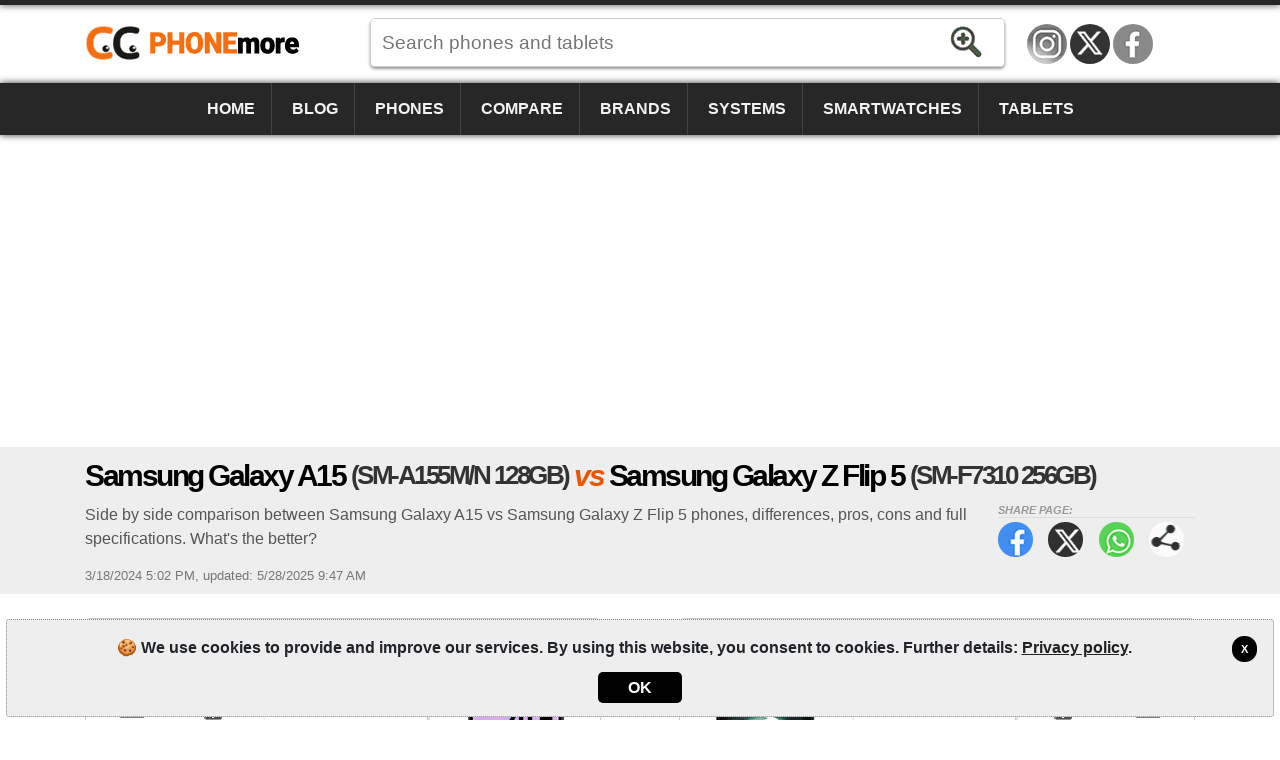

--- FILE ---
content_type: text/html; charset=utf-8
request_url: https://www.phonemore.com/compare/phones/samsung-galaxy-a15-sm-a155mn-128gb-vs-samsung-galaxy-z-flip-5-sm-f7310-256gb/24787568
body_size: 13851
content:
<!DOCTYPE html><html lang=en-US itemscope itemtype=https://schema.org/WebPage><head><title>Galaxy A15 (SM-A155M/N 128GB) vs Galaxy Z Flip 5 (SM-F7310 256GB) | PhoneMore</title><meta charset=utf-8><meta name=robots content=index,follow><meta name=viewport content="width=device-width"><meta name=dcterms.rights content=phonemore.com><meta name=apple-mobile-web-app-title content=PhoneMore><meta http-equiv=x-ua-compatible content="IE=edge"><link rel=dns-prefetch href=https://cdn.phonemore.com><link rel="shortcut icon" type=image/x-icon href=/favicon.ico><link rel=preload as=style href=https://cdn.phonemore.com/design/all.min.css?v12.7><link rel=stylesheet href=https://cdn.phonemore.com/design/all.min.css?v12.7><link rel=apple-touch-icon href=https://cdn.phonemore.com/design/img/logo/apple/phonemore.png><link rel=canonical href=https://www.phonemore.com/compare/phones/samsung-galaxy-a15-sm-a155mn-128gb-vs-samsung-galaxy-z-flip-5-sm-f7310-256gb/24787568><meta name=description content="Side by side comparison between Samsung Galaxy A15 vs Samsung Galaxy Z Flip 5 phones, differences, pros, cons and full specifications. What's the better?"><meta property=og:title content="Samsung Galaxy A15 vs Samsung Galaxy Z Flip 5"><meta name=twitter:card content=summary><meta name=twitter:title content="Samsung Galaxy A15 vs Samsung Galaxy Z Flip 5"><meta name=twitter:site content=PhoneMoreCom><meta name=twitter:image content=https://cdn.phonemore.com/content/2024/jpg/22227.jpg><meta property=og:image content=https://cdn.phonemore.com/content/2024/jpg/22227.jpg><script defer src=https://cdn.phonemore.com/js/all.min.js?v12.7></script><script async data-ad-client=ca-pub-7841484351967588 src=https://pagead2.googlesyndication.com/pagead/js/adsbygoogle.js></script><script async src="https://www.googletagmanager.com/gtag/js?id=G-LNW9SLMRNW"></script></head><body><div class=skip_content><a href=#accessibility_content>Skip to content</a></div> <div id=ajaxload class=d-none><div class=loader></div></div> <header itemscope itemtype=https://schema.org/Organization> <div class="faixinha menubg"></div><meta itemprop=name content=PhoneMore><meta itemprop=founder content="Mauricio Eduardo Hernaski"><div class="container google-anno-skip"> <div class=row> <div class="col-sm-12 col-lg-3 col-xl-3"> <div class=logo> <a class=en itemprop=url href=https://www.phonemore.com target=_top>https://www.phonemore.com</a> <div class=d-none itemprop=logo itemscope itemtype=https://schema.org/ImageObject><meta itemprop=url content=https://cdn.phonemore.com/design/img/logo/social/phonemore.png></div> </div> </div> <div class="col-sm-12 col-lg-6 col-xl-7"> <input type=hidden id=hdnDispositivoTexto value=Devices> <input type=hidden id=hdnModeloTexto value=Model> <input type=hidden id=hdnModelosTexto value=Models> <input type=hidden id=hdnEnderecoBusca value="/specs/"> <div class=pesquisa> <label for=txtPesquisaPortal class=d-none>Search</label> <input type=search id=txtPesquisaPortal class=more_autocomplete maxlength=50 placeholder="Search phones and tablets" value=""> <input type=button id=btnPesquisa class=botao value=Search> </div> </div> </div> </div> <div class="container-fluid google-anno-skip"> <div class=row> <div class="col-12 menubg"> <nav id=topnav class=topnav> <div class=container> <a href="/">Home</a> <a href="/news/">Blog</a> <a href="/phones/">Phones</a> <a href="/compare/phones/">Compare</a> <a href="/brands/">Brands</a> <a href="/systems/">Systems</a> <a href="/smartwatches/">Smartwatches</a> <a href="/tablets/">Tablets</a> <div class=top_social><a class=insta title=Instagram href=https://www.instagram.com/phonemorecom rel="me noopener" itemprop=sameAs target=_blank>Instagram</a><a class=twitter title="Twitter / X" href=https://twitter.com/PhoneMoreCom rel="me noopener" itemprop=sameAs target=_blank>Twitter / X</a><a class=face title=Facebook href=https://www.facebook.com/PhoneMoreCom rel="me noopener" itemprop=sameAs target=_blank>Facebook</a></div> </div> <a href=javascript:void(0) class=icon onclick=OpenMenuMob()> <i></i><i></i><i></i> <span class=menu>MENU</span><span class=x>X</span> </a> </nav> </div> </div> </div> <div class=container> <div class=row> <div class="col-12 my-3"> <div class=ads><ins class=adsbygoogle data-ad-client=ca-pub-7841484351967588 data-ad-slot=9341740962 data-ad-format=auto data-full-width-responsive=true></ins><script>(adsbygoogle=window.adsbygoogle||[]).push({});</script></div> </div> </div> </div> </header> <main id=accessibility_content> <input type=hidden id=hdnCompCel1 value=7037> <input type=hidden id=hdnCompCel2 value=6899> <div class="container-fluid mb-4"> <div class="row titulo"> <div class=container> <div class=row> <div class="col-12 comparephone"> <h1 itemprop=headline>Samsung Galaxy A15 <span class=tesis>(SM-A155M/N 128GB)</span> <span class=vs>vs</span> Samsung Galaxy Z Flip 5 <span class=tesis>(SM-F7310 256GB)</span></h1> <div class=share_content> <span class=tit>Share page:</span> <a target=_blank class=face href=#>Facebook</a> <a target=_blank class=twitter href=#>Twitter</a> <a target=_blank class=whats href=#>WhatsApp</a> <a class=more href=#>Share page:</a> </div> <h2 class="subtitulo none-mob" itemprop=alternativeHeadline>Side by side comparison between Samsung Galaxy A15 vs Samsung Galaxy Z Flip 5 phones, differences, pros, cons and full specifications. What&#x27;s the better?</h2> <div class=release><time itemprop=datePublished datetime="2024-03-18 17:02:52Z">3/18/2024 5:02 PM</time>, <time itemprop=dateModified datetime="2025-05-28 09:47:39Z">updated: 5/28/2025 9:47 AM</time></div> </div> </div> </div> </div> </div> <div class=container> <div class=row> <div class=col-lg-12> <div class="row no-gutters gutters-mob score"> <div class="col border"> <div class=a1> <a class="clocel float-left" href="/compare/phones/samsung/galaxy-z-flip-5/sm-f7310-256gb/"><span>Compare Samsung Galaxy Z Flip 5 </span>X</a> <span class=name>Samsung Galaxy A15 <span class=tesis>(SM-A155M/N 128GB)</span></span> <a href=# class="placar float-right">06<span>Points</span></a> </div> <div class="compvs_disp pt-3"> <div class=part1> <a href="/specs/samsung/galaxy-a15/"> <img class=img-fluid src=https://cdn.phonemore.com/content/2024/jpg/22227.jpg alt="Samsung Galaxy A15 (SM-A155M/N 128GB)"> </a> </div> <div class=part2> <a href="/specs/samsung/galaxy-a15/" class=disp_menu>Specifications</a> <a href="/compare/phones/samsung/galaxy-a15/" class=disp_menu>Compare</a> <a href="/models/samsung/galaxy-a15/" class=disp_menu>Models</a> <a href=javascript:void(0) class="disp_menu off">Pictures</a> </div> <div class=part3> <div class=resumo> <div> <span class=spec1></span> <strong>6.5&quot;<br>AMOLED</strong> <p>1080x2340</p> </div> <div> <span class=spec2></span> <strong>50<br>MP</strong> <p>13mp</p> </div> <div> <span class=spec3></span> <strong>4GB<br>RAM</strong> <p>Octa-core</p> </div> <div> <span class=spec4></span> <strong>5000<br>mAh</strong> <p>(Non removable)</p> </div> </div> </div> <div class="part4 m-2 modelosClone1"></div> </div> </div> <div class="col-1 compvs_vs">vs</div> <div class="col border"> <div class=a2> <a href=# class="placar float-left">27<span>Points</span></a> <span class=name>Samsung Galaxy Z Flip 5 <span class=tesis>(SM-F7310 256GB)</span></span> <a class="clocel float-right" href="/compare/phones/samsung/galaxy-a15/sm-a155mn-128gb/"><span>Compare Samsung Galaxy A15 </span>X</a> </div> <div class="compvs_disp dir pt-3"> <div class=part1> <a href="/specs/samsung/galaxy-z-flip-5/"> <img class=img-fluid src=https://cdn.phonemore.com/content/2023/jpg/21351.jpg alt="Samsung Galaxy Z Flip 5 (SM-F7310 256GB)"> </a> </div> <div class=part2> <a href="/specs/samsung/galaxy-z-flip-5/" class=disp_menu>Specifications</a> <a href="/compare/phones/samsung/galaxy-z-flip-5/" class=disp_menu>Compare</a> <a href="/models/samsung/galaxy-z-flip-5/" class=disp_menu>Models</a> <a href="/pictures/samsung/galaxy-z-flip-5/" class=disp_menu>Pictures</a> </div> <div class=part3> <div class=resumo> <div> <span class=spec1></span> <strong>6.7&quot;<br>AMOLED</strong> <p>1080x2640</p> </div> <div> <span class=spec2></span> <strong>12.2<br>MP</strong> <p>10mp</p> </div> <div> <span class=spec3></span> <strong>8GB<br>RAM</strong> <p>Octa-core</p> </div> <div> <span class=spec4></span> <strong>3700<br>mAh</strong> <p>(Non removable)</p> </div> </div> </div> <div class="part4 m-2 modelosClone2"></div> </div> </div> </div> <div class="compvs_escolha gradiente_bottom mt-4"> <div class=p-3> <h2>What's the better phone? <span class=laranja>Samsung Galaxy Z Flip 5 (SM-F7310 256GB)</span></h2> <p> The phonemore's choice is much more technical than personal. Therefore, you shouldn't only consider this. Our goal is to help you, but what's important to us may not be important to you. You decide which one is the <strong>best</strong>! <a href=#comment onclick="RolarId('#comment')">Comment</a>! </p> </div> </div> <div id=dcompare class=gutters-mob> <table class="tab_compara mt-3"><tr class=cab><td> <img class=ml-2 src=https://cdn.phonemore.com/content/2024/jpg/22227m.jpg alt="Galaxy A15 (SM-A155M/N 128GB)}"> <strong>6 Advantages</strong> <span class=name>Samsung Galaxy A15 <span class=tesis>(SM-A155M/N 128GB)</span></span> </td><td class=vs>vs</td><td> <img class=mr-2 src=https://cdn.phonemore.com/content/2023/jpg/21351m.jpg alt="Galaxy Z Flip 5 (SM-F7310 256GB)}"> <strong>27 Advantages</strong> <span class=name>Samsung Galaxy Z Flip 5 <span class=tesis>(SM-F7310 256GB)</span></span> </td></tr><tr><td class="direi winner"><a href=#><span class=plus>+</span><span class=item_check></span>Until 1TB microSD, microSDXC<span class=dtls>Advantage<br>More external storage for files using memory cards</span></a></td><td class=vs>vs</td><td class=esque><span class=item_nocheck></span>Not supported</td></tr><tr><td class="direi winner"><a href=#><span class=plus>+</span><span class=item_check></span>(triple camera) 50MP + 5MP + 2MP<span class=dtls>135%<br>Higher resolution main camera</span></a></td><td class=vs>vs</td><td class=esque><span class=item_check></span>(dual camera) 12.2MP + 12MP</td></tr><tr><td class="direi winner"><a href=#><span class=plus>+</span><span class=item_check></span>(front) 13MP<span class=dtls>27%<br>Higher resolution secondary camera to take pictures and selfies</span></a></td><td class=vs>vs</td><td class=esque><span class=item_check></span>(front) 10MP</td></tr><tr><td class="direi winner"><a href=#><span class=plus>+</span>5000 mAh<span class=dtls>35%<br>Battery - higher amperage (mAh) allows more device usage time, but it also depends on the hardware and use</span></a></td><td class=vs>vs</td><td class=esque>3700 mAh</td></tr><tr><td class="direi winner"><a href=#><span class=plus>+</span>3.5mm jack<span class=dtls>Advantage<br>Headsets with 3.5mm Jack size are more common and easy to find in stores</span></a></td><td class=vs>vs</td><td class=esque>Type-C reversible connector</td></tr><tr><td class="direi winner"><a href=#><span class=plus>+</span>FM (RDS)<span class=dtls>Advantage<br>The radio lets you listen to your songs and sports in general</span></a></td><td class=vs>vs</td><td class=esque><span class=item_nocheck></span>Not supported</td></tr><tr><td class=direi>2.2GHz 64bit Octa-core (6nm)</td><td class=vs>vs</td><td class="esque winner"><a href=#><span class=plus>+</span>3.36GHz 64bit Octa-core (4nm)<span class=dtls>47%<br>More powerful processor, you can open your applications faster</span></a></td></tr><tr><td class=direi>4GB LPDDR4X</td><td class=vs>vs</td><td class="esque winner"><a href=#><span class=plus>+</span>8GB LPDDR5X<span class=dtls>100%<br>More RAM memory. Typically more responsive and better for multitasking.</span></a></td></tr><tr><td class=direi>128GB (108GB available)</td><td class=vs>vs</td><td class="esque winner"><a href=#><span class=plus>+</span>256GB (210GB available)<span class=dtls>94%<br>More internal storage for applications and files</span></a></td></tr><tr><td class=direi>eMMC 5.1</td><td class=vs>vs</td><td class="esque winner"><a href=#><span class=plus>+</span>UFS 4.0<span class=dtls>Advantage<br>Fastest write and read storage.</span></a></td></tr><tr><td class=direi>200 grams (7 ounces)</td><td class=vs>vs</td><td class="esque winner"><a href=#><span class=plus>+</span>187 grams (6.55 ounces)<span class=dtls>7%<br>Lighter</span></a></td></tr><tr><td class=direi>8.4 millimeters (0.33 inches)</td><td class=vs>vs</td><td class="esque winner"><a href=#><span class=plus>+</span>6.9 millimeters (0.27 inches)<span class=dtls>22%<br>Thinner</span></a></td></tr><tr><td class=direi>Plastic body, glass front</td><td class=vs>vs</td><td class="esque winner"><a href=#><span class=plus>+</span>Aluminum frame, flexible plastic screen, glass back<span class=dtls>Advantage<br>More resistant material</span></a></td></tr><tr><td class=direi>Not supported</td><td class=vs>vs</td><td class="esque winner"><a href=#><span class=plus>+</span>HDR10+<span class=dtls>Advantage<br>The HDR10+ display provides vibrant colors and more details</span></a></td></tr><tr><td class=direi>90Hz</td><td class=vs>vs</td><td class="esque winner"><a href=#><span class=plus>+</span>120Hz<span class=dtls>33%<br>The display reproduces more frames per second because the frequency (Hertz) is higher, improves fluidity and tires your eyes less.</span></a></td></tr><tr><td class=direi>1080x2340 pixels</td><td class=vs>vs</td><td class="esque winner"><a href=#><span class=plus>+</span>1080x2640 pixels<span class=dtls>13%<br>Higher resolution screen</span></a></td></tr><tr><td class=direi>396 PPI</td><td class=vs>vs</td><td class="esque winner"><a href=#><span class=plus>+</span>426 PPI<span class=dtls>8%<br>Crisper display of text, images and videos because it has more pixels per inch (ppi)</span></a></td></tr><tr><td class=direi>6.5"</td><td class=vs>vs</td><td class="esque winner"><a href=#><span class=plus>+</span>6.7"<span class=dtls>3%<br>Larger screen</span></a></td></tr><tr><td class=direi>EIS: Digital stabilization</td><td class=vs>vs</td><td class="esque winner"><a href=#><span class=plus>+</span>OIS: Optical stabilization<span class=dtls>Advantage<br>Image stabilization prevents blurry photos and helps in recording motion video</span></a></td></tr><tr><td class=direi><span class=item_check></span>Full HD (1920x1080)</td><td class=vs>vs</td><td class="esque winner"><a href=#><span class=plus>+</span><span class=item_check></span>4K UHD (3840x2160)<span class=dtls>3 times<br>More image quality for recording videos with the primary camera</span></a></td></tr><tr><td class=direi><span class=item_check></span>(front) Full HD (1920x1080)</td><td class=vs>vs</td><td class="esque winner"><a href=#><span class=plus>+</span><span class=item_check></span>(front) 4K UHD (3840x2160)<span class=dtls>3 times<br>More image quality for recording videos with the secondary camera</span></a></td></tr><tr><td class=direi><span class=item_check></span>4G LTE-A</td><td class=vs>vs</td><td class="esque winner"><a href=#><span class=plus>+</span><span class=item_check></span>5G Sub6<span class=dtls>Advantage<br>The <span class=item_check></span>5G Sub6 network is newer and faster</span></a></td></tr><tr><td class=direi>(<span class=item_check></span>4G LTE-A) 300 Mbps</td><td class=vs>vs</td><td class="esque winner"><a href=#><span class=plus>+</span>(<span class=item_check></span>5G Sub6) 3000 Mbps<span class=dtls>9 times<br>Faster for surfing the internet and download files</span></a></td></tr><tr><td class=direi><span class=item_nocheck></span>Not supported</td><td class=vs>vs</td><td class="esque winner"><a href=#><span class=plus>+</span>Barometer<span class=dtls>Advantage<br>Sensors help you use the device</span></a></td></tr><tr><td class=direi><span class=item_nocheck></span>Not supported</td><td class=vs>vs</td><td class="esque winner"><a href=#><span class=plus>+</span>Gyroscope<span class=dtls>Advantage<br>Sensors help you use the device</span></a></td></tr><tr><td class=direi>Virtual proximity sensor</td><td class=vs>vs</td><td class="esque winner"><a href=#><span class=plus>+</span>Proximity sensor<span class=dtls>Advantage<br>Sensors help you use the device</span></a></td></tr><tr><td class=direi><span class=item_nocheck></span>Not supported</td><td class=vs>vs</td><td class="esque winner"><a href=#><span class=plus>+</span>Qi Wireless charging (Qi/WPC)<span class=dtls>Advantage<br>Wireless charging is another way to charge the battery.</span></a></td></tr><tr><td class=direi>1 slot (Single-SIM)<br>(dedicated slot)</td><td class=vs>vs</td><td class="esque winner"><a href=#><span class=plus>+</span>1 slot (Single-SIM) + e-SIM (Eletronic)<span class=dtls>Advantage<br>You can have more mobile carriers/operators on the same device.</span></a></td></tr><tr><td class=direi>Mono sound (not stereo)</td><td class=vs>vs</td><td class="esque winner"><a href=#><span class=plus>+</span>Stereo sound<span class=dtls>Advantage<br>Better sound quality for listening to music or clearer hands-free calls</span></a></td></tr><tr><td class=direi>802.11 a/b/g/n/ac [wifi5]</td><td class=vs>vs</td><td class="esque winner"><a href=#><span class=plus>+</span>802.11 a/b/g/n/ac/ax [wifi6E/6]<span class=dtls>Advantage<br>WiFi 802.11 a/b/g/n/ac/ax [wifi6E/6] is newer and faster</span></a></td></tr><tr><td class=direi><span class=item_nocheck></span>Not supported</td><td class=vs>vs</td><td class="esque winner"><a href=#><span class=plus>+</span>DLNA<span class=dtls>Advantage<br>With DLNA technology you can access and play media files on TV, tablet or DLNA compatible device.</span></a></td></tr><tr><td class=direi>USB 2.0 Type-C, USB OTG On-The-Go</td><td class=vs>vs</td><td class="esque winner"><a href=#><span class=plus>+</span>USB 3.2 Type-C, USB OTG On-The-Go<span class=dtls>Advantage<br>Newer and faster USB version for transferring photos, mp3 or data.</span></a></td></tr><tr><td class=direi><span class=item_nocheck></span>Not supported</td><td class=vs>vs</td><td class="esque winner"><a href=#><span class=plus>+</span>IPX8 certified<span class=dtls>Advantage<br>Protection against water allows you talk to your friends in the rain, for example</span></a></td></tr></table> </div> <hr class=my-3> <div class=row> <div class=col-lg-6> <table class="tab_compara tab_comum"><tr><td> <strong>26 Common items</strong> in both devices </td></tr><tr><td class=esque>Super AMOLED / Dynamic AMOLED</td></tr><tr><td class=esque>16 million</td></tr><tr><td class=esque>LED flash</td></tr><tr><td class=esque>Only digital zoom</td></tr><tr><td class=esque>Autofocus / PDAF: phase detection autofocus</td></tr><tr><td class=esque>BSI sensor</td></tr><tr><td class=esque>HDR photo on both cameras / HDR photo/video on both cameras</td></tr><tr><td class=esque> &#x2B;19 specs and more in the table below </td></tr></table> </div> <div class=col-lg-6> <div class=my-3> <div class="ads mb-4"><ins class=adsbygoogle data-ad-client=ca-pub-7841484351967588 data-ad-slot=1024267243 data-ad-format=auto data-full-width-responsive=true></ins><script>(adsbygoogle=window.adsbygoogle||[]).push({});</script></div> </div> </div> </div> <hr> <p class=float-left>Check the <strong>comparison table</strong> below for more items that are not evaluated in comparison score above.</p> <a id=hlkDiffTb href=# class="botao_m float-right mb-2 gutters-mob"> <span>Highlight differences</span> <span class=d-none>Clear highlight</span> </a> <div class="gutters-mob google-anno-skip"> <div class=table-responsive> <table id=tb_specs class=tab_phone><tr class="cab cabw"><td colspan=3><h2>📱 Model features</h2></td></tr><tr class=cab><td></td><td>Galaxy A15 (SM-A155M/N 128GB)</td><td>Galaxy Z Flip 5 (SM-F7310 256GB)</td></tr><tr class=""><td><label for=cbovar1>Change model</label></td><td class=tdModel1><div class=sel><select id=cbovar1><option value="">↓ Change model of Galaxy A15</option><option value=7040>SM-A155F/DSN 128GB/4GB</option><option value=7043>SM-A155F/DSN 128GB/6GB</option><option value=7041>SM-A155F/DSN 256GB</option><option value=7035>SM-A155M/DSN 128GB/4GB</option><option value=7038>SM-A155M/DSN 128GB/6GB</option><option value=7036>SM-A155M/DSN 256GB</option><option value=7039>SM-A155M/N 256GB</option></select></div></td><td class=tdModel2><label for=cbovar2 class=d-none>Choose the model</label><div class=sel><select id=cbovar2><option value="">↓ Change model of Galaxy Z Flip 5</option><option value=6900>SM-F7310 512GB</option><option value=6892>SM-F731B 256GB</option><option value=6891>SM-F731B 512GB</option><option value=6901>SM-F731N 256GB</option><option value=6902>SM-F731N 512GB</option><option value=6895>SM-F731U 256GB</option><option value=6896>SM-F731U 512GB</option><option value=6893>SM-F731U1 256GB</option><option value=6894>SM-F731U1 512GB</option><option value=6897>SM-F731W 256GB</option><option value=6898>SM-F731W 512GB</option></select></div></td></tr><tr class=modelo><td>Model</td><td><a href="/specs/samsung/galaxy-a15/sm-a155mn-128gb/">Galaxy A15 <span class=tesis>(SM-A155M/N 128GB)</span></a></td><td><a href="/specs/samsung/galaxy-z-flip-5/sm-f7310-256gb/">Galaxy Z Flip 5 <span class=tesis>(SM-F7310 256GB)</span></a></td></tr><tr><td>Other model names</td><td>Galaxy A15 4G LTE SM-A155M/NFC (Single-SIM)</td><td>Galaxy Z Flip5 SM-F7310</td></tr><tr><td>Country or region available</td><td><span class=saleregion><img src=https://cdn.phonemore.com/design/paises/4.png alt="(Latin America)" title="(Latin America)"></span><span class=saleregion><img src=https://cdn.phonemore.com/design/paises/10.png alt=Argentina title=Argentina></span><span class=saleregion><img src=https://cdn.phonemore.com/design/paises/53.png alt=Mexico title=Mexico></span><br><small>(Latin America), Argentina, Mexico</small></td><td><span class=saleregion><img src=https://cdn.phonemore.com/design/paises/21.png alt=China title=China></span><br><small>China</small></td></tr><tr><td>Brand</td><td class=dois_larg><a href="/brands/samsung/">Samsung</a></td><td class=dois_larg><a href="/brands/samsung/">Samsung</a></td></tr><tr><td>Release date</td><td>12/16/2023, Announced: 12/11/2023</td><td>8/11/2023, Announced: 7/26/2023</td></tr><tr><td>Depth</td><td>8.4 millimeters (0.33 inches)</td><td>6.9 millimeters (0.27 inches)</td></tr><tr><td>Size (width x height)</td><td>76.8 x 160.1 millimeters (3.02 x 6.3 in)</td><td>71.9 x 165.1 millimeters (2.83 x 6.5 in)</td></tr><tr><td>Weight</td><td>200 grams (7 ounces)</td><td>187 grams (6.55 ounces)</td></tr><tr><td>Build, materials</td><td>Plastic body, glass front</td><td>Aluminum frame, flexible plastic screen, glass back<hr>Back: Gorilla Glass Victus 2<hr>Folded: 15.1 x 71.9 x 85.1 mm</td></tr><tr><td>Protection against water and others</td><td><span class=item_nocheck></span>Not supported</td><td><span class=item_check></span>IPX8 certified: water resistant up to 1.5 meters and 30min</td></tr><tr class="cab cabw areaspec_dis"><td colspan=3><h2>📲 Display</h2></td></tr><tr class=cab><td></td><td>Galaxy A15 (SM-A155M/N 128GB)</td><td>Galaxy Z Flip 5 (SM-F7310 256GB)</td></tr><tr><td>Display type</td><td>Super AMOLED</td><td>Dynamic AMOLED</td></tr><tr><td>Screen size</td><td>6.5" inches</td><td>6.7" inches</td></tr><tr><td>Screen-to-body ratio</td><td>~84.3% (screen-to-body ratio)</td><td>~85.5% (screen-to-body ratio)</td></tr><tr><td>Display resolution</td><td>1080x2340 pixels (19.5:9)</td><td>1080x2640 pixels</td></tr><tr><td>Touchscreen</td><td><span class=item_check></span>Capacitive Multitouch</td><td><span class=item_check></span>Capacitive Multitouch</td></tr><tr><td>Pixel density (dot pitch)</td><td>396 PPI</td><td>426 PPI</td></tr><tr><td>Colors</td><td>16 million</td><td>16 million</td></tr><tr><td>Scratch-resistant glass</td><td><span class=item_nocheck></span>Not supported</td><td><span class=item_nocheck></span>Not supported</td></tr><tr><td>Refresh rate</td><td>90Hz</td><td>120Hz</td></tr><tr><td>Display features</td><td>800nits[peak]</td><td>1750nits[peak]<hr>HDR10+<hr>Always-On Display<hr>Extra display: Super AMOLED 3.4" (720x748), 306 ppi, Gorilla Glass Victus 2</td></tr><tr class="cab cabw areaspec_sys"><td colspan=3><h2>🤖 Operating System</h2></td></tr><tr class=cab><td></td><td>Galaxy A15 (SM-A155M/N 128GB)</td><td>Galaxy Z Flip 5 (SM-F7310 256GB)</td></tr><tr><td>System version</td><td><a href="/systems/android/14/">Android 14</a></td><td><a href="/systems/android/13/">Android 13</a></td></tr><tr><td>Firmware update</td><td><a href="/systems/android/15/">Android 15</a></td><td><a href="/systems/android/15/">Android 15</a></td></tr><tr><td>User Interface</td><td>One UI 6.1 / 7.0</td><td>One UI 5.1 / 6.0 / 7.0</td></tr><tr class="cab cabw areaspec_chi"><td colspan=3><h2>⚙️ Processor</h2></td></tr><tr class=cab><td></td><td>Galaxy A15 (SM-A155M/N 128GB)</td><td>Galaxy Z Flip 5 (SM-F7310 256GB)</td></tr><tr><td>Chipset</td><td>64bit: <a href="/processors/mediatek/helio-g99/">MediaTek Helio G99</a> (6nm)</td><td>64bit: <a href="/processors/qualcomm/snapdragon-8-gen-2-sm8550-ac/">Qualcomm Snapdragon 8 Gen 2 (SM8550-AC)</a> (4nm)</td></tr><tr><td>CPU</td><td><strong>Octa-core</strong>, 2 processors:<hr>2x 2.2GHz ARM Cortex-A76 <small>(Dual-core)</small><hr>6x 2GHz ARM Cortex-A55 <small>(Hexa-core)</small></td><td><strong>Octa-core</strong>, 4 processors:<hr>1x 3.36GHz ARM Cortex-X3 <small>(Single-core)</small><hr>2x 2.8GHz ARM Cortex-A710 <small>(Dual-core)</small><hr>2x 2.8GHz ARM Cortex-A715 <small>(Dual-core)</small><hr>3x 2GHz ARM Cortex-A510 <small>(Triple-core)</small></td></tr><tr><td>GPU graphical controller</td><td>ARM Mali-G57 MC2</td><td>Qualcomm Adreno 740</td></tr><tr><td>Performance (benchmark)</td><td>AnTuTu: 317085 (v9), 375321 (v10)<hr>Geekbench: 1928 (v5), 1936 (v6)</td><td>AnTuTu: 1200698 (v9), 1507299 (v10)<hr>Geekbench: 5478 (v5.5), 4984 (v6.0)<hr>GFXBench: 91fps (ES 3.1 onscreen)</td></tr><tr class="cab cabw areaspec_mem"><td colspan=3><h2>💽 Memory and storage</h2></td></tr><tr class=cab><td></td><td>Galaxy A15 (SM-A155M/N 128GB)</td><td>Galaxy Z Flip 5 (SM-F7310 256GB)</td></tr><tr><td>RAM memory</td><td>4GB LPDDR4X</td><td>8GB LPDDR5X</td></tr><tr><td>Internal storage</td><td>128GB (108GB available)<br>eMMC 5.1</td><td>256GB (210GB available)<br>UFS 4.0</td></tr><tr><td>External storage</td><td><span class=item_check></span>Until 1TB microSD, microSDXC<br>(dedicated slot)</td><td><span class=item_nocheck></span>Not supported</td></tr><tr class="cab cabw"><td colspan=3><h2>📶 Mobile networks</h2></td></tr><tr class=cab><td></td><td>Galaxy A15 (SM-A155M/N 128GB)</td><td>Galaxy Z Flip 5 (SM-F7310 256GB)</td></tr><tr><td>Dual-SIM</td><td><span class=item_nocheck></span>Not supported</td><td><span class=item_check></span>Dual-SIM Standby - Call active on one sim card</td></tr><tr><td>SIM card</td><td>1 slot (Single-SIM)<br>nano-SIM (4FF)</td><td>1 slot (Single-SIM)<br>nano-SIM (4FF) + e-SIM</td></tr><tr><td>Maximum Download / Upload</td><td>300/150 Mbps</td><td>3000/1024 Mbps</td></tr><tr><td>Network technology</td><td>2G, 3G, 4G</td><td>2G, 3G, 4G, 5G</td></tr><tr class=laranja><td>Frequency, bands</td><td colspan=2> <a id=hlkFreqShow class=btn href=#> <span>Expand band details</span> <span class=d-none>Collapse details</span> </a> </td></tr><tr class=freq><td>GSM MHz band</td><td><span class=item_check></span>Quad-Band 850/900/1800/1900</td><td><span class=item_check></span>Quad-Band 850/900/1800/1900</td></tr><tr class=freq><td>Primary 2G network</td><td><span class=item_check></span>GSM 850/900/1800/1900</td><td><span class=item_check></span>GSM 850/900/1800/1900</td></tr><tr class=freq><td>Primary 3G network</td><td><span class=item_check></span>UMTS 850/900/1700/1900/2100</td><td><span class=item_check></span>UMTS 850/900/1900/2100</td></tr><tr class=freq><td>Primary 4G network</td><td><span class=item_check></span>LTE Cat7 (1, 2, 3, 4, 5, 7, 8, 12, 13, 17, 26, 28, 66)<br>TD-LTE (38, 40, 41)<br>VoLTE</td><td><span class=item_check></span>LTE Cat20 (1, 2, 3, 4, 5, 7, 8, 12, 13, 18, 19, 20, 25, 26, 28, 66)<br>TD-LTE (34, 38, 39, 40, 41)<br>VoLTE</td></tr><tr class=freq><td>Primary 5G network</td><td><span class=item_nocheck></span>Not supported</td><td><span class=item_check></span>SA/NSA/Sub6 (1, 2, 3, 5, 7, 8, 12, 20, 25, 28, 38, 40, 41, 66, 77, 78, 79)</td></tr><tr class=freq><td>Primary data network</td><td><span class=item_check></span>GPRS, EDGE, UMTS, HSDPA, HSUPA, HSPA+, TD-LTE, LTE, LTE-A</td><td><span class=item_check></span>GPRS, EDGE, UMTS, HSDPA, HSUPA, HSPA+, TD-LTE, LTE, LTE-A, SA/NSA, Sub6</td></tr><tr class=freq><td>Secondary 2G network</td><td><span class=item_nocheck></span>Not supported</td><td><span class=item_check></span>GSM 850/900/1800/1900</td></tr><tr class=freq><td>Secondary 3G network</td><td><span class=item_nocheck></span>Not supported</td><td><span class=item_check></span>UMTS 850/900/1900/2100</td></tr><tr class=freq><td>Secondary 4G network</td><td><span class=item_nocheck></span>Not supported</td><td><span class=item_check></span>LTE Cat20 (1, 2, 3, 4, 5, 7, 8, 12, 13, 18, 19, 20, 25, 26, 28, 66)<br>TD-LTE (34, 38, 39, 40, 41)<br>VoLTE</td></tr><tr class=freq><td>Secondary data network</td><td><span class=item_nocheck></span>Not supported</td><td><span class=item_check></span>GPRS, EDGE, UMTS, HSDPA, HSUPA, HSPA+, TD-LTE, LTE, LTE-A, SA/NSA, Sub6</td></tr><tr class="cab cabw areaspec_cam"><td colspan=3><h2>📷 Camera</h2></td></tr><tr class=cab><td></td><td>Galaxy A15 (SM-A155M/N 128GB)</td><td>Galaxy Z Flip 5 (SM-F7310 256GB)</td></tr><tr><td>Back camera (main camera)</td><td><span class=item_check></span>(triple camera)<hr>50 megapixels<hr>5MP ultrawide <span class=cam></span><span class=oon>f/2.2</span><hr>2MP macro <span class=cam></span><span class=oon>f/2.4</span></td><td><span class=item_check></span>(dual camera)<hr>12.2 megapixels<hr>12MP ultrawide <span class=cam></span><span class=oon>f/2.2</span><span class=oon>123°</span><span class=oon>1.12µm</span></td></tr><tr><td>Main camera resolution</td><td>8160x6120 pixels</td><td>4032x3024 pixels</td></tr><tr><td>Video recording (primary)</td><td><span class=item_check></span>Full HD (1920x1080) 30 fps</td><td><span class=item_check></span>4K UHD (3840x2160) 60 fps</td></tr><tr><td>Flash</td><td><span class=item_check></span>LED flash</td><td><span class=item_check></span>LED flash</td></tr><tr><td>Focal aperture</td><td>f/1.8 (aperture)</td><td>f/1.8 (aperture)</td></tr><tr><td>Focal length</td><td class=notinfo>feature not registered</td><td>24mm (lens)</td></tr><tr><td>Sensor size</td><td class=notinfo>feature not registered</td><td>1/1.76" inches</td></tr><tr><td>Pixel size</td><td class=notinfo>feature not registered</td><td>1.8µm pixel</td></tr><tr><td>Autofocus</td><td><span class=item_check></span>Autofocus</td><td><span class=item_check></span>PDAF: phase detection autofocus</td></tr><tr><td>Touch focus</td><td><span class=item_check></span>Supported</td><td><span class=item_check></span>Supported</td></tr><tr><td>Image stabilization</td><td><span class=item_check></span>EIS: Digital stabilization</td><td><span class=item_check></span>OIS: Optical stabilization</td></tr><tr><td>Zoom</td><td><span class=item_check></span>Only digital zoom</td><td><span class=item_check></span>Only digital zoom</td></tr><tr><td>Face/smile detection</td><td><span class=item_check></span>Face detection, Smile detection</td><td><span class=item_check></span>Face detection, Smile detection</td></tr><tr><td>BSI sensor</td><td><span class=item_check></span>Supported</td><td><span class=item_check></span>Supported</td></tr><tr><td>HDR</td><td><span class=item_check></span>HDR photo on both cameras</td><td><span class=item_check></span>HDR photo/video on both cameras</td></tr><tr><td>Camera extras</td><td>1080p@30fps<hr>720p@120fps (slow motion)</td><td>4K@30/60fps<hr>1080p@30/60/240fps<hr>720p@960fps<hr>HDR10+<hr>Slow motion</td></tr><tr class="cab cabw"><td colspan=3><h2>📸 Front camera</h2></td></tr><tr class=cab><td></td><td>Galaxy A15 (SM-A155M/N 128GB)</td><td>Galaxy Z Flip 5 (SM-F7310 256GB)</td></tr><tr><td>Front camera (secondary)</td><td><span class=item_check></span>13 megapixels</td><td><span class=item_check></span>10 megapixels</td></tr><tr><td>Front camera resolution</td><td>4128x3096 pixels</td><td>3872x2592 pixels</td></tr><tr><td>Video recording (secondary)</td><td><span class=item_check></span>Full HD (1920x1080)</td><td><span class=item_check></span>4K UHD (3840x2160)</td></tr><tr><td>Front flash</td><td><span class=item_nocheck></span>Not supported</td><td><span class=item_nocheck></span>Not supported</td></tr><tr><td>Focal aperture</td><td>f/2.0 (aperture)</td><td>f/2.2 (aperture)</td></tr><tr><td>Focal length</td><td class=notinfo>feature not registered</td><td>23mm (lens)</td></tr><tr><td>Sensor size</td><td class=notinfo>feature not registered</td><td class=notinfo>feature not registered</td></tr><tr><td>Pixel size</td><td class=notinfo>feature not registered</td><td>1.22µm pixel</td></tr><tr class="cab cabw"><td colspan=3><h2>🔉 Sound and multimedia</h2></td></tr><tr class=cab><td></td><td>Galaxy A15 (SM-A155M/N 128GB)</td><td>Galaxy Z Flip 5 (SM-F7310 256GB)</td></tr><tr><td>Loudspeaker</td><td>Mono sound (not stereo)</td><td>Stereo sound<hr>32-bit/384kHz<hr>Dolby Atmos<hr>Tuned by AKG</td></tr><tr><td>Active noise cancellation</td><td><span class=item_check></span>2 microphones</td><td><span class=item_check></span>2 microphones or more</td></tr><tr><td>Radio</td><td><span class=item_check></span>FM (RDS)</td><td><span class=item_nocheck></span>Not supported</td></tr><tr><td>TV</td><td><span class=item_nocheck></span>Not supported</td><td><span class=item_nocheck></span>Not supported</td></tr><tr><td>Video formats</td><td>MP4, H.265, H.264, H.263, XviD, MKV</td><td>MP4, H.265, H.264, H.263, XviD, MKV</td></tr><tr><td>Audio formats</td><td>MP3, WAV, WMA, eAAC+, FLAC</td><td>MP3, WAV, WMA, eAAC+, FLAC</td></tr><tr class="cab cabw areaspec_con"><td colspan=3><h2>🔌 Connectivity</h2></td></tr><tr class=cab><td></td><td>Galaxy A15 (SM-A155M/N 128GB)</td><td>Galaxy Z Flip 5 (SM-F7310 256GB)</td></tr><tr><td>USB</td><td><span class=item_check></span>USB 2.0 Type-C, USB OTG On-The-Go</td><td><span class=item_check></span>USB 3.2 Type-C, USB OTG On-The-Go</td></tr><tr><td>Audio output</td><td><span class=item_check></span>3.5mm jack</td><td><span class=item_check></span>Type-C reversible connector</td></tr><tr><td>TV output</td><td><span class=item_check></span>USB Type-C (reversible)</td><td><span class=item_check></span>USB Type-C (reversible)</td></tr><tr><td>Bluetooth</td><td><span class=item_check></span>5.3 + A2DP/LE</td><td><span class=item_check></span>5.3 + A2DP/LE</td></tr><tr><td>WiFi</td><td><span class=item_check></span>802.11 a/b/g/n/ac [wifi5] (2.4GHz, 5GHz) + MIMO<hr>WiFi Direct, hotspot</td><td><span class=item_check></span>802.11 a/b/g/n/ac/ax [wifi6E/6] (2.4GHz, 5GHz, 6GHz) + MIMO<hr>WiFi Direct, hotspot</td></tr><tr><td>DLNA</td><td><span class=item_nocheck></span>Not supported</td><td><span class=item_check></span>Supported</td></tr><tr><td>GPS</td><td><span class=item_check></span>A-GPS, GeoTagging, GLONASS, GALILEO, BeiDou, QZSS</td><td><span class=item_check></span>A-GPS, GeoTagging, GLONASS, GALILEO, BeiDou</td></tr><tr><td>NFC</td><td><span class=item_check></span>Supported</td><td><span class=item_check></span>Supported</td></tr><tr><td>Infrared port</td><td><span class=item_nocheck></span>Not supported</td><td><span class=item_nocheck></span>Not supported</td></tr><tr class="cab cabw"><td colspan=3><h2>🧭 Sensors</h2></td></tr><tr class=cab><td></td><td>Galaxy A15 (SM-A155M/N 128GB)</td><td>Galaxy Z Flip 5 (SM-F7310 256GB)</td></tr><tr><td>Sensors</td><td>Accelerometer<hr>Ambient light sensor<hr>Compass<hr>Face unlock 2D<hr>Fingerprint sensor (side-mounted)<hr>Virtual proximity sensor</td><td>Accelerometer<hr>Ambient light sensor<hr>Barometer<hr>Compass<hr>Face unlock 2D<hr>Fingerprint sensor (side-mounted)<hr>Gyroscope<hr>Hall effect<hr>Proximity sensor</td></tr><tr><td>Vibrating alert</td><td><span class=item_check></span>Supported</td><td><span class=item_check></span>Supported</td></tr><tr class="cab cabw areaspec_bat"><td colspan=3><h2>🔋 Battery</h2></td></tr><tr class=cab><td></td><td>Galaxy A15 (SM-A155M/N 128GB)</td><td>Galaxy Z Flip 5 (SM-F7310 256GB)</td></tr><tr><td>Battery type</td><td>LiPo: li-ion polymer (Non removable)</td><td>LiPo: li-ion polymer (Non removable)</td></tr><tr><td>Battery capacity</td><td>5000 mAh</td><td>3700 mAh</td></tr><tr><td>Charger, watts</td><td>25W Wired fast charging</td><td>25W Wired fast charging<hr> Reverse charging by cable<hr> USB Power Delivery 3.0</td></tr><tr><td>Inductive / wireless charging</td><td><span class=item_nocheck></span>Not supported</td><td>15W Qi Wireless charging (Qi/WPC)<hr>4.5W Reverse wireless charging</td></tr><tr><td>Talk time autonomy</td><td>51 hours (2.1 days)</td><td>34 hours (1.4 days)</td></tr><tr><td>Standby</td><td class=notinfo>feature not registered</td><td class=notinfo>feature not registered</td></tr><tr class="cab cabw"><td colspan=3><h2>➕ Other features</h2></td></tr><tr class=cab><td></td><td>Galaxy A15 (SM-A155M/N 128GB)</td><td>Galaxy Z Flip 5 (SM-F7310 256GB)</td></tr><tr><td>Call control</td><td><span class=item_check></span>Voice dialing, Voice recorder, Voice commands</td><td><span class=item_check></span>Voice dialing, Voice recorder, Voice commands</td></tr><tr><td>Messaging</td><td><span class=item_check></span>SMS (T9), MMS, E-mail, Push mail</td><td><span class=item_check></span>SMS (T9), MMS, E-mail, Push mail</td></tr><tr><td>Hands-free calling</td><td><span class=item_check></span>Supported</td><td><span class=item_check></span>Supported</td></tr><tr><td>Video calling</td><td><span class=item_check></span>Supported</td><td><span class=item_check></span>Supported</td></tr><tr><td>Ringtones</td><td><span class=item_check></span>Polyphonic and customized</td><td><span class=item_check></span>Polyphonic and customized</td></tr><tr><td>Web browser</td><td><span class=item_check></span>HTML, XHTML, HTML5</td><td><span class=item_check></span>HTML, XHTML, HTML5</td></tr><tr><td>Antenna</td><td><span class=item_check></span>Internal antenna</td><td><span class=item_check></span>Internal antenna</td></tr><tr><td>Qwerty physical keyboard</td><td><span class=item_nocheck></span>Not supported</td><td><span class=item_nocheck></span>Not supported</td></tr><tr><td>Miscellaneous</td><td>• Colors: Brave Black, Optimistic Blue, Magical Blue, Personality Yellow</td><td>• Colors: Graphite, Cream, Lavender, Gray, Blue, Green, Mint, Yellow<hr>• Samsung Pay (Visa, MasterCard)</td></tr><tr class="cab cabw"><td colspan=3><h2>☢️ Radiation rate</h2></td></tr><tr class=cab><td></td><td>Galaxy A15 (SM-A155M/N 128GB)</td><td>Galaxy Z Flip 5 (SM-F7310 256GB)</td></tr><tr><td>SAR 1.6W/kg (USA, Mexico, etc.)</td><td class=notinfo>feature not registered</td><td class=notinfo>feature not registered</td></tr><tr><td>SAR 2W/kg (Europe, UK, etc.)</td><td class=notinfo>feature not registered</td><td class=notinfo>feature not registered</td></tr></table> </div> </div> <div class=mt-3></div> <div class=share_content> <span class=tit>Share page:</span> <a target=_blank class=face href=#>Facebook</a> <a target=_blank class=twitter href=#>Twitter</a> <a target=_blank class=whats href=#>WhatsApp</a> <a class=more href=#>Share page:</a> </div> <div class=clear></div> <div class="ads my-4"><ins class=adsbygoogle data-ad-client=ca-pub-7841484351967588 data-ad-slot=5424098138 data-ad-format=auto data-full-width-responsive=true></ins><script>(adsbygoogle=window.adsbygoogle||[]).push({});</script></div> <div id=comment></div><meta itemprop=commentCount content=0></div> </div> </div> </main> <footer class="textura mt-4 google-anno-skip"> <div id=rodape class=container-fluid> <div class=container> <div class=row> <div class="col-12 links"> <a id=top href=#>TOP</a> <a href=/site/site-map/20>Site map</a> <span>&bull;</span> <a href="/about/">About us</a> <span>&bull;</span> <a href=/site/privacy-policy/7>Privacy policy</a> </div> <div class="col-12 links idiomas"> <a class=current>English</a> &bull; <a href=https://www.tiomovil.com/comparar/moviles/samsung-galaxy-a15-sm-a155mn-128gb-vs-samsung-galaxy-z-flip-5-sm-f7310-256gb/24787568>Espa&#xF1;ol</a> &bull; <a href=https://www.plusmobile.fr/comparatif/portables/samsung-galaxy-a15-sm-a155mn-128gb-vs-samsung-galaxy-z-flip-5-sm-f7310-256gb/24787568>Fran&#xE7;ais</a> &bull; <a href=https://www.piucellulare.it/confronto/cellulari/samsung-galaxy-a15-sm-a155mn-128gb-vs-samsung-galaxy-z-flip-5-sm-f7310-256gb/24787568>Italiano</a> &bull; <a href=https://www.maiscelular.com.br/comparar/celulares/samsung-galaxy-a15-sm-a155mn-128gb-vs-samsung-galaxy-z-flip-5-sm-f7310-256gb/24787568>Portugu&#xEA;s-BR</a> &bull; <a href=https://meutelemovel.pt/comparar/telemoveis/samsung-galaxy-a15-sm-a155mn-128gb-vs-samsung-galaxy-z-flip-5-sm-f7310-256gb/24787568>Portugu&#xEA;s-PT</a> &bull; <a href=https://www.phonemore.in/compare/phones/samsung-galaxy-a15-sm-a155mn-128gb-vs-samsung-galaxy-z-flip-5-sm-f7310-256gb/24787568>&#x939;&#x93F;&#x928;&#x94D;&#x926;&#x940;</a> &bull; <a href=https://www.phone888.cn/compare/phones/samsung-galaxy-a15-sm-a155mn-128gb-vs-samsung-galaxy-z-flip-5-sm-f7310-256gb/24787568>&#x4E2D;&#x6587;</a> </div> <div class=col-12> <div class=copy>&copy;2012-2026<br>PhoneMore is a phone comparator, smartphones, smartwatches and tablets with full specifications.</div> </div> </div> </div> </div> </footer> <div class="gdpr d-none google-anno-skip"> <div> <a class=ok href=#>X</a> <p>🍪 We use cookies to provide and improve our services. By using this website, you consent to cookies. Further details: <a href=/site/privacy-policy/7>Privacy policy</a>.</p> <div class=accept><a class=ok href=#>OK</a></div> </div> </div><script>window.dataLayer=window.dataLayer||[];function gtag(){dataLayer.push(arguments);}gtag('js',new Date());gtag('config','G-LNW9SLMRNW');</script><input id=hdnCopyLabel type=hidden value="Copy url"> <div id=share_modal> <div class="modal_content share_content"> <span class=close>&times;</span> <p>Share page:</p> <div id=share_more></div> </div> </div><script>var disqus_url='https://www.phonemore.com/compare/phones/samsung-galaxy-a15-sm-a155mn-128gb-vs-samsung-galaxy-z-flip-5-sm-f7310-256gb/24787568';var disqus_identifier='phonemore_comparacao_24787568';var disqus_container_id='comment';var disqus_shortname='phonemore';var disqus_title='Samsung Galaxy A15 vs Samsung Galaxy Z Flip 5';var disqus_api_public_key='7UJSgJXmNIrOKEXvEnu7wAz9sgecFYGiAOSrOh3f8vYGT6jENVwkEki5uZRPw3wT';function disqus_config()
{this.callbacks.onNewComment=[function(comment){$.ajax({url:'https://disqus.com/api/3.0/posts/details.json',method:'GET',data:{'post':comment.id,'api_key':disqus_api_public_key},success:function(data){var dataParams={'disqusId':data.response.id,'disqusParent':data.response.parent,'disqusThread':data.response.thread,'disqusUser':data.response.author.name,'disqusMsg':data.response.raw_message,'codigoComparacao':24787568,'codigoCelular':0,'codigoGrupo':0,'codigoGrupoFicha':0,'codigoConteudo':0};$.ajax({headers:{'Accept':'application/json','Content-Type':'application/json'},url:'/comentario/gravar',method:'POST',dataType:'json',data:JSON.stringify(dataParams)});},cache:false});}];}
(function(){var dsq=document.createElement('script');dsq.async=true;dsq.src='https://'+disqus_shortname+'.disqus.com/embed.js';(document.getElementsByTagName('head')[0]||document.getElementsByTagName('body')[0]).appendChild(dsq);})();</script></body></html>